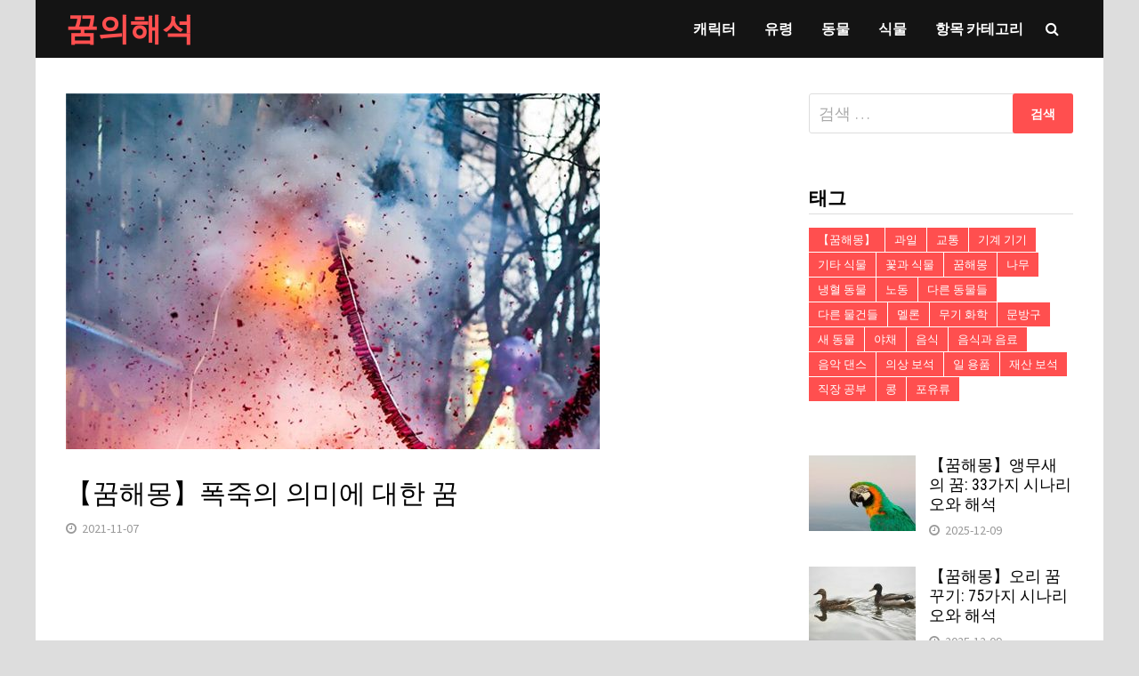

--- FILE ---
content_type: text/html; charset=UTF-8
request_url: http://www.rn45.com/12115.html
body_size: 9375
content:
<!doctype html>
<html lang="ko-KR">
<head>
	<meta charset="UTF-8">
	<meta name="viewport" content="width=device-width, initial-scale=1">
	<link rel="profile" href="https://gmpg.org/xfn/11">

	<title>【꿈해몽】폭죽의 의미에 대한 꿈 &#8211; 꿈의해석</title>
<link rel='dns-prefetch' href='//fonts.googleapis.com' />
<link rel='dns-prefetch' href='//s.w.org' />
<link rel="alternate" type="application/rss+xml" title="꿈의해석 &raquo; 피드" href="http://www.rn45.com/feed" />
<link rel="alternate" type="application/rss+xml" title="꿈의해석 &raquo; 댓글 피드" href="http://www.rn45.com/comments/feed" />
<link rel="alternate" type="application/rss+xml" title="꿈의해석 &raquo; 【꿈해몽】폭죽의 의미에 대한 꿈 댓글 피드" href="http://www.rn45.com/12115.html/feed" />
		<script type="text/javascript">
			window._wpemojiSettings = {"baseUrl":"https:\/\/s.w.org\/images\/core\/emoji\/11\/72x72\/","ext":".png","svgUrl":"https:\/\/s.w.org\/images\/core\/emoji\/11\/svg\/","svgExt":".svg","source":{"concatemoji":"http:\/\/www.rn45.com\/wp-includes\/js\/wp-emoji-release.min.js?ver=4.9.26"}};
			!function(e,a,t){var n,r,o,i=a.createElement("canvas"),p=i.getContext&&i.getContext("2d");function s(e,t){var a=String.fromCharCode;p.clearRect(0,0,i.width,i.height),p.fillText(a.apply(this,e),0,0);e=i.toDataURL();return p.clearRect(0,0,i.width,i.height),p.fillText(a.apply(this,t),0,0),e===i.toDataURL()}function c(e){var t=a.createElement("script");t.src=e,t.defer=t.type="text/javascript",a.getElementsByTagName("head")[0].appendChild(t)}for(o=Array("flag","emoji"),t.supports={everything:!0,everythingExceptFlag:!0},r=0;r<o.length;r++)t.supports[o[r]]=function(e){if(!p||!p.fillText)return!1;switch(p.textBaseline="top",p.font="600 32px Arial",e){case"flag":return s([55356,56826,55356,56819],[55356,56826,8203,55356,56819])?!1:!s([55356,57332,56128,56423,56128,56418,56128,56421,56128,56430,56128,56423,56128,56447],[55356,57332,8203,56128,56423,8203,56128,56418,8203,56128,56421,8203,56128,56430,8203,56128,56423,8203,56128,56447]);case"emoji":return!s([55358,56760,9792,65039],[55358,56760,8203,9792,65039])}return!1}(o[r]),t.supports.everything=t.supports.everything&&t.supports[o[r]],"flag"!==o[r]&&(t.supports.everythingExceptFlag=t.supports.everythingExceptFlag&&t.supports[o[r]]);t.supports.everythingExceptFlag=t.supports.everythingExceptFlag&&!t.supports.flag,t.DOMReady=!1,t.readyCallback=function(){t.DOMReady=!0},t.supports.everything||(n=function(){t.readyCallback()},a.addEventListener?(a.addEventListener("DOMContentLoaded",n,!1),e.addEventListener("load",n,!1)):(e.attachEvent("onload",n),a.attachEvent("onreadystatechange",function(){"complete"===a.readyState&&t.readyCallback()})),(n=t.source||{}).concatemoji?c(n.concatemoji):n.wpemoji&&n.twemoji&&(c(n.twemoji),c(n.wpemoji)))}(window,document,window._wpemojiSettings);
		</script>
		<style type="text/css">
img.wp-smiley,
img.emoji {
	display: inline !important;
	border: none !important;
	box-shadow: none !important;
	height: 1em !important;
	width: 1em !important;
	margin: 0 .07em !important;
	vertical-align: -0.1em !important;
	background: none !important;
	padding: 0 !important;
}
</style>
<link rel='stylesheet' id='font-awesome-css'  href='http://www.rn45.com/wp-content/themes/bam/assets/css/font-awesome.min.css?ver=4.7.0' type='text/css' media='all' />
<link rel='stylesheet' id='bam-style-css'  href='http://www.rn45.com/wp-content/themes/bam/style.css?ver=4.9.26' type='text/css' media='all' />
<link rel='stylesheet' id='bam-google-fonts-css'  href='https://fonts.googleapis.com/css?family=Source+Sans+Pro%3A100%2C200%2C300%2C400%2C500%2C600%2C700%2C800%2C900%2C100i%2C200i%2C300i%2C400i%2C500i%2C600i%2C700i%2C800i%2C900i|Roboto+Condensed%3A100%2C200%2C300%2C400%2C500%2C600%2C700%2C800%2C900%2C100i%2C200i%2C300i%2C400i%2C500i%2C600i%2C700i%2C800i%2C900i%26subset%3Dlatin' type='text/css' media='all' />
<script type='text/javascript' src='http://www.rn45.com/wp-includes/js/jquery/jquery.js?ver=1.12.4'></script>
<script type='text/javascript' src='http://www.rn45.com/wp-includes/js/jquery/jquery-migrate.min.js?ver=1.4.1'></script>
<link rel='https://api.w.org/' href='http://www.rn45.com/wp-json/' />
<link rel="EditURI" type="application/rsd+xml" title="RSD" href="http://www.rn45.com/xmlrpc.php?rsd" />
<link rel="wlwmanifest" type="application/wlwmanifest+xml" href="http://www.rn45.com/wp-includes/wlwmanifest.xml" /> 
<link rel='prev' title='【꿈해몽】똥의 의미에 대한 꿈' href='http://www.rn45.com/12114.html' />
<link rel='next' title='【꿈해몽】화환의 의미에 대한 꿈' href='http://www.rn45.com/12116.html' />
<meta name="generator" content="WordPress 4.9.26" />
<link rel="canonical" href="http://www.rn45.com/12115.html" />
<link rel='shortlink' href='http://www.rn45.com/?p=12115' />
<link rel="alternate" type="application/json+oembed" href="http://www.rn45.com/wp-json/oembed/1.0/embed?url=http%3A%2F%2Fwww.rn45.com%2F12115.html" />
<link rel="alternate" type="text/xml+oembed" href="http://www.rn45.com/wp-json/oembed/1.0/embed?url=http%3A%2F%2Fwww.rn45.com%2F12115.html&#038;format=xml" />
<link rel="pingback" href="http://www.rn45.com/xmlrpc.php">		<style type="text/css">
				</style>
		
		<style type="text/css" id="theme-custom-css">
			/* Header CSS */
                    body.boxed-layout #page {
                        max-width: 1200px;
                    }
                /* Color CSS */
                    .site-title a, .site-description,
                    .site-header.horizontal-style .site-description {
                        color: #ff4f4f;
                    }
                
                    .page-content a:hover,
                    .entry-content a:hover {
                        color: #00aeef;
                    }
                
                    body.boxed-layout.custom-background,
                    body.boxed-layout {
                        background-color: #dddddd;
                    }
                
                    body.boxed-layout.custom-background.separate-containers,
                    body.boxed-layout.separate-containers {
                        background-color: #dddddd;
                    }
                
                    body.wide-layout.custom-background.separate-containers,
                    body.wide-layout.separate-containers {
                        background-color: #eeeeee;
                    }
                /* Header CSS */
                        .site-header.horizontal-style .main-navigation ul ul li a:hover {
                            color: #ffffff;
                        }
                    /* Typography CSS */.bam-entry .entry-title a{font-size:20px;}.single .entry-title{font-size:30px;}		</style>

	<script async src="https://www.googletagmanager.com/gtag/js?id=G-9MEC4E0WM5"></script>
<script>
  window.dataLayer = window.dataLayer || [];
  function gtag(){dataLayer.push(arguments);}
  gtag('js', new Date());

  gtag('config', 'G-9MEC4E0WM5');
</script>
<script data-ad-client="ca-pub-3058099962983964" async src="https://pagead2.googlesyndication.com/pagead/js/adsbygoogle.js"></script>
</head>

<body class="post-template-default single single-post postid-12115 single-format-standard boxed-layout right-sidebar one-container">



<div id="page" class="site">
	<a class="skip-link screen-reader-text" href="#content">Skip to content</a>

	
	


<header id="masthead" class="site-header horizontal-style">

    
    


<div id="site-header-inner-wrap">
    <div id="site-header-inner" class="clearfix container">
        <div class="site-branding">
    <div class="site-branding-inner">

        
        <div class="site-branding-text">
                            <p class="site-title"><a href="http://www.rn45.com/" rel="home">꿈의해석</a></p>
                        </div><!-- .site-branding-text -->

    </div><!-- .site-branding-inner -->
</div><!-- .site-branding -->        
<nav id="site-navigation" class="main-navigation">

    <div id="site-navigation-inner" class="align-left show-search">
        
        <div class="menu-menu-container"><ul id="primary-menu" class="menu"><li id="menu-item-2227" class="menu-item menu-item-type-taxonomy menu-item-object-category menu-item-2227"><a href="http://www.rn45.com/category/2">캐릭터</a></li>
<li id="menu-item-129" class="menu-item menu-item-type-taxonomy menu-item-object-category menu-item-129"><a href="http://www.rn45.com/category/1">유령</a></li>
<li id="menu-item-3829" class="menu-item menu-item-type-taxonomy menu-item-object-category menu-item-3829"><a href="http://www.rn45.com/category/animal">동물</a></li>
<li id="menu-item-9034" class="menu-item menu-item-type-taxonomy menu-item-object-category menu-item-9034"><a href="http://www.rn45.com/category/plant">식물</a></li>
<li id="menu-item-9035" class="menu-item menu-item-type-taxonomy menu-item-object-category current-post-ancestor current-menu-parent current-post-parent menu-item-9035"><a href="http://www.rn45.com/category/item">항목 카테고리</a></li>
</ul></div><div class="bam-search-button-icon">
    <i class="fa fa-search" aria-hidden="true"></i>
</div>
<div class="bam-search-box-container">
    <div class="bam-search-box">
        <form role="search" method="get" class="search-form" action="http://www.rn45.com/">
				<label>
					<span class="screen-reader-text">다음 검색:</span>
					<input type="search" class="search-field" placeholder="검색 &hellip;" value="" name="s" />
				</label>
				<input type="submit" class="search-submit" value="검색" />
			</form>    </div><!-- th-search-box -->
</div><!-- .th-search-box-container -->

        <button class="menu-toggle" aria-controls="primary-menu" aria-expanded="false"><i class="fa fa-bars"></i>Menu</button>
        
    </div><!-- .container -->
    
</nav><!-- #site-navigation -->    </div>
</div>

<div class="mobile-dropdown">
    <nav class="mobile-navigation">
        <div class="menu-menu-container"><ul id="primary-menu" class="menu"><li class="menu-item menu-item-type-taxonomy menu-item-object-category menu-item-2227"><a href="http://www.rn45.com/category/2">캐릭터</a></li>
<li class="menu-item menu-item-type-taxonomy menu-item-object-category menu-item-129"><a href="http://www.rn45.com/category/1">유령</a></li>
<li class="menu-item menu-item-type-taxonomy menu-item-object-category menu-item-3829"><a href="http://www.rn45.com/category/animal">동물</a></li>
<li class="menu-item menu-item-type-taxonomy menu-item-object-category menu-item-9034"><a href="http://www.rn45.com/category/plant">식물</a></li>
<li class="menu-item menu-item-type-taxonomy menu-item-object-category current-post-ancestor current-menu-parent current-post-parent menu-item-9035"><a href="http://www.rn45.com/category/item">항목 카테고리</a></li>
</ul></div>    </nav>
</div>


    
         
</header><!-- #masthead -->

	
	<div id="content" class="site-content">
		<div class="container">

	
	<div id="primary" class="content-area">

		
		<main id="main" class="site-main">

			
			
<article id="post-12115" class="bam-single-post post-12115 post type-post status-publish format-standard has-post-thumbnail hentry category-item tag-30">
	
					<div class="post-thumbnail">
					<img width="600" height="400" src="http://www.rn45.com/wp-content/uploads/2021/11/1962-1.jpg" class="attachment-bam-large size-bam-large wp-post-image" alt="" srcset="http://www.rn45.com/wp-content/uploads/2021/11/1962-1.jpg 600w, http://www.rn45.com/wp-content/uploads/2021/11/1962-1-300x200.jpg 300w" sizes="(max-width: 600px) 100vw, 600px" />				</div><!-- .post-thumbnail -->
			
		
	<div class="category-list">
			</div><!-- .category-list -->

	<header class="entry-header">
		<h1 class="entry-title">【꿈해몽】폭죽의 의미에 대한 꿈</h1>			<div class="entry-meta">
				<span class="posted-on"><i class="fa fa-clock-o"></i><a href="http://www.rn45.com/12115.html" rel="bookmark"><time class="entry-date published" datetime="2021-11-07T10:01:27+09:00">2021-11-07</time><time class="updated" datetime="2021-11-07T14:32:42+09:00">2021-11-07</time></a></span>			</div><!-- .entry-meta -->
			</header><!-- .entry-header -->

	
	
	<div class="entry-content">
<script async src="https://pagead2.googlesyndication.com/pagead/js/adsbygoogle.js"></script>
<!-- rn45 auto -->
<ins class="adsbygoogle"
     style="display:block"
     data-ad-client="ca-pub-3058099962983964"
     data-ad-slot="9978763308"
     data-ad-format="auto"
     data-full-width-responsive="true"></ins>
<script>
     (adsbygoogle = window.adsbygoogle || []).push({});
</script>
		<p>폭죽을 꾸는 꿈은 꿈을 꾸는 사람의 주관적인 상상뿐만 아니라 현실적인 영향과 반응을 가지고 있습니다.이 꿈의 의미를 설명하는 꿈 운세 참고서입니다.</p>
<p>폭죽을 터뜨리는 꿈은 좋은 일이 생길 징조입니다.</p>
<p>결혼하지 않은 남녀가 폭죽을 터뜨리는 꿈은 관계가 뜨거워지거나 소년들이 소녀들에게 사랑을 받게 될 징조입니다.</p>
<p>기혼 남녀는 가정의 화목, 행복한 삶, 승진의 기쁨을 나타내는 폭죽을 꿈꿉니다.</p><div>
<script async src="https://pagead2.googlesyndication.com/pagead/js/adsbygoogle.js"></script>
<ins class="adsbygoogle"
     style="display:block; text-align:center;"
     data-ad-layout="in-article"
     data-ad-format="fluid"
     data-ad-client="ca-pub-3058099962983964"
     data-ad-slot="3604926641"></ins>
<script>
     (adsbygoogle = window.adsbygoogle || []).push({});
</script></div>
<p>그 아이는 폭죽을 터뜨리는 꿈을 꾸었는데, 이는 그가 재능이 있고 빨리 향상되었음을 나타냅니다.</p>
<p>환자는 자신의 상태가 악화되고 있음을 나타내는 폭죽을 터뜨리는 꿈을 꾸었습니다.</p>
<script async src="https://pagead2.googlesyndication.com/pagead/js/adsbygoogle.js"></script>
<!-- rn45 auto -->
<ins class="adsbygoogle"
     style="display:block"
     data-ad-client="ca-pub-3058099962983964"
     data-ad-slot="9978763308"
     data-ad-format="auto"
     data-full-width-responsive="true"></ins>
<script>
     (adsbygoogle = window.adsbygoogle || []).push({});
</script>
	</div><!-- .entry-content -->

	
	<footer class="entry-footer">
		<div class="tags-links"><span class="bam-tags-title">Tagged</span><a href="http://www.rn45.com/tag/%eb%8b%a4%eb%a5%b8-%eb%ac%bc%ea%b1%b4%eb%93%a4" rel="tag">다른 물건들</a></div>	</footer><!-- .entry-footer -->
</article><!-- #post-12115 -->
	<nav class="navigation post-navigation" role="navigation">
		<h2 class="screen-reader-text">글 탐색</h2>
		<div class="nav-links"><div class="nav-previous"><a href="http://www.rn45.com/12114.html" rel="prev"><span class="meta-nav" aria-hidden="true">Previous Post</span> <span class="screen-reader-text">Previous post:</span> <br/><span class="post-title">【꿈해몽】똥의 의미에 대한 꿈</span></a></div><div class="nav-next"><a href="http://www.rn45.com/12116.html" rel="next"><span class="meta-nav" aria-hidden="true">Next Post</span> <span class="screen-reader-text">Next post:</span> <br/><span class="post-title">【꿈해몽】화환의 의미에 대한 꿈</span></a></div></div>
	</nav><script async src="https://pagead2.googlesyndication.com/pagead/js/adsbygoogle.js"></script>
<!-- rn45 auto -->
<ins class="adsbygoogle"
     style="display:block"
     data-ad-client="ca-pub-3058099962983964"
     data-ad-slot="9978763308"
     data-ad-format="auto"
     data-full-width-responsive="true"></ins>
<script>
     (adsbygoogle = window.adsbygoogle || []).push({});
</script>
<div class="bam-related-posts clearfix">

    <h3 class="related-section-title">You might also like</h3>

    <div class="related-posts-wrap">
                    <div class="related-post">
                <div class="related-post-thumbnail">
                    <a href="http://www.rn45.com/9536.html">
                        <img width="445" height="265" src="http://www.rn45.com/wp-content/uploads/2021/06/2358-1-445x265.jpg" class="attachment-bam-thumb size-bam-thumb wp-post-image" alt="" />                    </a>
                </div><!-- .related-post-thumbnail -->
                <h3 class="related-post-title">
                    <a href="http://www.rn45.com/9536.html" rel="bookmark" title="【꿈해몽】꿈에서 무언극의 의미와 상징">
                        【꿈해몽】꿈에서 무언극의 의미와 상징                    </a>
                </h3><!-- .related-post-title -->
                <div class="related-post-meta"><span class="posted-on"><i class="fa fa-clock-o"></i><a href="http://www.rn45.com/9536.html" rel="bookmark"><time class="entry-date published" datetime="2021-06-29T12:07:59+09:00">2021-06-29</time><time class="updated" datetime="2021-06-29T12:45:28+09:00">2021-06-29</time></a></span></div>
            </div><!-- .related-post -->
                    <div class="related-post">
                <div class="related-post-thumbnail">
                    <a href="http://www.rn45.com/10893.html">
                        <img width="445" height="265" src="http://www.rn45.com/wp-content/uploads/2021/08/699-1-445x265.jpg" class="attachment-bam-thumb size-bam-thumb wp-post-image" alt="" />                    </a>
                </div><!-- .related-post-thumbnail -->
                <h3 class="related-post-title">
                    <a href="http://www.rn45.com/10893.html" rel="bookmark" title="【꿈해몽】반지의 의미와 상징에 대한 꿈">
                        【꿈해몽】반지의 의미와 상징에 대한 꿈                    </a>
                </h3><!-- .related-post-title -->
                <div class="related-post-meta"><span class="posted-on"><i class="fa fa-clock-o"></i><a href="http://www.rn45.com/10893.html" rel="bookmark"><time class="entry-date published" datetime="2021-08-25T13:40:36+09:00">2021-08-25</time><time class="updated" datetime="2021-08-25T15:31:48+09:00">2021-08-25</time></a></span></div>
            </div><!-- .related-post -->
                    <div class="related-post">
                <div class="related-post-thumbnail">
                    <a href="http://www.rn45.com/13140.html">
                        <img width="445" height="265" src="http://www.rn45.com/wp-content/uploads/2021/12/9168-1-445x265.jpg" class="attachment-bam-thumb size-bam-thumb wp-post-image" alt="" />                    </a>
                </div><!-- .related-post-thumbnail -->
                <h3 class="related-post-title">
                    <a href="http://www.rn45.com/13140.html" rel="bookmark" title="【꿈해몽】동판에 관한 꿈의 의미">
                        【꿈해몽】동판에 관한 꿈의 의미                    </a>
                </h3><!-- .related-post-title -->
                <div class="related-post-meta"><span class="posted-on"><i class="fa fa-clock-o"></i><a href="http://www.rn45.com/13140.html" rel="bookmark"><time class="entry-date published" datetime="2021-12-24T16:25:45+09:00">2021-12-24</time><time class="updated" datetime="2021-12-27T18:55:02+09:00">2021-12-27</time></a></span></div>
            </div><!-- .related-post -->
                    <div class="related-post">
                <div class="related-post-thumbnail">
                    <a href="http://www.rn45.com/7973.html">
                        <img width="445" height="265" src="http://www.rn45.com/wp-content/uploads/2021/05/2890-1-445x265.jpg" class="attachment-bam-thumb size-bam-thumb wp-post-image" alt="" />                    </a>
                </div><!-- .related-post-thumbnail -->
                <h3 class="related-post-title">
                    <a href="http://www.rn45.com/7973.html" rel="bookmark" title="【꿈해몽】마시는 맥주의 의미 꿈">
                        【꿈해몽】마시는 맥주의 의미 꿈                    </a>
                </h3><!-- .related-post-title -->
                <div class="related-post-meta"><span class="posted-on"><i class="fa fa-clock-o"></i><a href="http://www.rn45.com/7973.html" rel="bookmark"><time class="entry-date published" datetime="2021-05-16T12:15:17+09:00">2021-05-16</time><time class="updated" datetime="2021-05-16T14:56:46+09:00">2021-05-16</time></a></span></div>
            </div><!-- .related-post -->
                    <div class="related-post">
                <div class="related-post-thumbnail">
                    <a href="http://www.rn45.com/8871.html">
                        <img width="445" height="265" src="http://www.rn45.com/wp-content/uploads/2021/06/4068-1-445x265.jpg" class="attachment-bam-thumb size-bam-thumb wp-post-image" alt="" />                    </a>
                </div><!-- .related-post-thumbnail -->
                <h3 class="related-post-title">
                    <a href="http://www.rn45.com/8871.html" rel="bookmark" title="【꿈해몽】파일 캐비닛 꿈의 의미와 상징">
                        【꿈해몽】파일 캐비닛 꿈의 의미와 상징                    </a>
                </h3><!-- .related-post-title -->
                <div class="related-post-meta"><span class="posted-on"><i class="fa fa-clock-o"></i><a href="http://www.rn45.com/8871.html" rel="bookmark"><time class="entry-date published" datetime="2021-06-09T11:58:09+09:00">2021-06-09</time><time class="updated" datetime="2021-06-09T12:46:49+09:00">2021-06-09</time></a></span></div>
            </div><!-- .related-post -->
                    <div class="related-post">
                <div class="related-post-thumbnail">
                    <a href="http://www.rn45.com/12403.html">
                        <img width="445" height="265" src="http://www.rn45.com/wp-content/uploads/2021/11/4123-1-445x265.jpg" class="attachment-bam-thumb size-bam-thumb wp-post-image" alt="" />                    </a>
                </div><!-- .related-post-thumbnail -->
                <h3 class="related-post-title">
                    <a href="http://www.rn45.com/12403.html" rel="bookmark" title="【꿈해몽】우편함의 의미에 대한 꿈">
                        【꿈해몽】우편함의 의미에 대한 꿈                    </a>
                </h3><!-- .related-post-title -->
                <div class="related-post-meta"><span class="posted-on"><i class="fa fa-clock-o"></i><a href="http://www.rn45.com/12403.html" rel="bookmark"><time class="entry-date published" datetime="2021-11-13T14:01:54+09:00">2021-11-13</time><time class="updated" datetime="2021-11-14T14:01:57+09:00">2021-11-14</time></a></span></div>
            </div><!-- .related-post -->
            </div><!-- .related-post-wrap-->

</div><!-- .related-posts -->


			
		</main><!-- #main -->

		
	</div><!-- #primary -->

	


<aside id="secondary" class="widget-area">

	
	<section id="search-2" class="widget widget_search"><form role="search" method="get" class="search-form" action="http://www.rn45.com/">
				<label>
					<span class="screen-reader-text">다음 검색:</span>
					<input type="search" class="search-field" placeholder="검색 &hellip;" value="" name="s" />
				</label>
				<input type="submit" class="search-submit" value="검색" />
			</form></section><section id="tag_cloud-2" class="widget widget_tag_cloud"><h4 class="widget-title">태그</h4><div class="tagcloud"><a href="http://www.rn45.com/tag/%e3%80%90%ea%bf%88%ed%95%b4%eb%aa%bd%e3%80%91" class="tag-cloud-link tag-link-36 tag-link-position-1" style="font-size: 10pt;">【꿈해몽】</a>
<a href="http://www.rn45.com/tag/%ea%b3%bc%ec%9d%bc" class="tag-cloud-link tag-link-13 tag-link-position-2" style="font-size: 10pt;">과일</a>
<a href="http://www.rn45.com/tag/%ea%b5%90%ed%86%b5" class="tag-cloud-link tag-link-22 tag-link-position-3" style="font-size: 10pt;">교통</a>
<a href="http://www.rn45.com/tag/%ea%b8%b0%ea%b3%84-%ea%b8%b0%ea%b8%b0" class="tag-cloud-link tag-link-29 tag-link-position-4" style="font-size: 10pt;">기계 기기</a>
<a href="http://www.rn45.com/tag/%ea%b8%b0%ed%83%80-%ec%8b%9d%eb%ac%bc" class="tag-cloud-link tag-link-20 tag-link-position-5" style="font-size: 10pt;">기타 식물</a>
<a href="http://www.rn45.com/tag/%ea%bd%83%ea%b3%bc-%ec%8b%9d%eb%ac%bc" class="tag-cloud-link tag-link-15 tag-link-position-6" style="font-size: 10pt;">꽃과 식물</a>
<a href="http://www.rn45.com/tag/%ea%bf%88%ed%95%b4%eb%aa%bd" class="tag-cloud-link tag-link-35 tag-link-position-7" style="font-size: 10pt;">꿈해몽</a>
<a href="http://www.rn45.com/tag/%eb%82%98%eb%ac%b4" class="tag-cloud-link tag-link-16 tag-link-position-8" style="font-size: 10pt;">나무</a>
<a href="http://www.rn45.com/tag/%eb%83%89%ed%98%88-%eb%8f%99%eb%ac%bc" class="tag-cloud-link tag-link-9 tag-link-position-9" style="font-size: 10pt;">냉혈 동물</a>
<a href="http://www.rn45.com/tag/%eb%85%b8%eb%8f%99" class="tag-cloud-link tag-link-34 tag-link-position-10" style="font-size: 10pt;">노동</a>
<a href="http://www.rn45.com/tag/%eb%8b%a4%eb%a5%b8-%eb%8f%99%eb%ac%bc%eb%93%a4" class="tag-cloud-link tag-link-11 tag-link-position-11" style="font-size: 10pt;">다른 동물들</a>
<a href="http://www.rn45.com/tag/%eb%8b%a4%eb%a5%b8-%eb%ac%bc%ea%b1%b4%eb%93%a4" class="tag-cloud-link tag-link-30 tag-link-position-12" style="font-size: 10pt;">다른 물건들</a>
<a href="http://www.rn45.com/tag/%eb%a9%9c%eb%a1%a0" class="tag-cloud-link tag-link-14 tag-link-position-13" style="font-size: 10pt;">멜론</a>
<a href="http://www.rn45.com/tag/%eb%ac%b4%ea%b8%b0-%ed%99%94%ed%95%99" class="tag-cloud-link tag-link-31 tag-link-position-14" style="font-size: 10pt;">무기 화학</a>
<a href="http://www.rn45.com/tag/%eb%ac%b8%eb%b0%a9%ea%b5%ac" class="tag-cloud-link tag-link-25 tag-link-position-15" style="font-size: 10pt;">문방구</a>
<a href="http://www.rn45.com/tag/%ec%83%88-%eb%8f%99%eb%ac%bc" class="tag-cloud-link tag-link-10 tag-link-position-16" style="font-size: 10pt;">새 동물</a>
<a href="http://www.rn45.com/tag/%ec%95%bc%ec%b1%84" class="tag-cloud-link tag-link-18 tag-link-position-17" style="font-size: 10pt;">야채</a>
<a href="http://www.rn45.com/tag/%ec%9d%8c%ec%8b%9d" class="tag-cloud-link tag-link-19 tag-link-position-18" style="font-size: 10pt;">음식</a>
<a href="http://www.rn45.com/tag/%ec%9d%8c%ec%8b%9d%ea%b3%bc-%ec%9d%8c%eb%a3%8c" class="tag-cloud-link tag-link-23 tag-link-position-19" style="font-size: 10pt;">음식과 음료</a>
<a href="http://www.rn45.com/tag/%ec%9d%8c%ec%95%85-%eb%8c%84%ec%8a%a4" class="tag-cloud-link tag-link-28 tag-link-position-20" style="font-size: 10pt;">음악 댄스</a>
<a href="http://www.rn45.com/tag/%ec%9d%98%ec%83%81-%eb%b3%b4%ec%84%9d" class="tag-cloud-link tag-link-26 tag-link-position-21" style="font-size: 10pt;">의상 보석</a>
<a href="http://www.rn45.com/tag/%ec%9d%bc-%ec%9a%a9%ed%92%88" class="tag-cloud-link tag-link-24 tag-link-position-22" style="font-size: 10pt;">일 용품</a>
<a href="http://www.rn45.com/tag/%ec%9e%ac%ec%82%b0-%eb%b3%b4%ec%84%9d" class="tag-cloud-link tag-link-27 tag-link-position-23" style="font-size: 10pt;">재산 보석</a>
<a href="http://www.rn45.com/tag/%ec%a7%81%ec%9e%a5-%ea%b3%b5%eb%b6%80" class="tag-cloud-link tag-link-33 tag-link-position-24" style="font-size: 10pt;">직장 공부</a>
<a href="http://www.rn45.com/tag/%ec%bd%a9" class="tag-cloud-link tag-link-17 tag-link-position-25" style="font-size: 10pt;">콩</a>
<a href="http://www.rn45.com/tag/%ed%8f%ac%ec%9c%a0%eb%a5%98" class="tag-cloud-link tag-link-8 tag-link-position-26" style="font-size: 10pt;">포유류</a></div>
</section><section id="sidebar_posts-2" class="widget widget_sidebar_posts">		<div class="bam-category-posts">
		
		
			
								<div class="bms-post clearfix">
													<div class="bms-thumb">
								<a href="http://www.rn45.com/15199.html" rel="bookmark" title="【꿈해몽】앵무새의 꿈: 33가지 시나리오와 해석">	
									<img width="120" height="85" src="http://www.rn45.com/wp-content/uploads/2025/12/202511041762245117344413-120x85.jpg" class="attachment-bam-small size-bam-small wp-post-image" alt="【꿈해몽】앵무새의 꿈: 33가지 시나리오와 해석" />								</a>
							</div>
												<div class="bms-details">
							<h3 class="bms-title"><a href="http://www.rn45.com/15199.html" rel="bookmark">【꿈해몽】앵무새의 꿈: 33가지 시나리오와 해석</a></h3>							<div class="entry-meta"><span class="posted-on"><i class="fa fa-clock-o"></i><a href="http://www.rn45.com/15199.html" rel="bookmark"><time class="entry-date published updated" datetime="2025-12-09T11:10:09+09:00">2025-12-09</time></a></span></div>
						</div>
					</div><!-- .bms-post -->
								<div class="bms-post clearfix">
													<div class="bms-thumb">
								<a href="http://www.rn45.com/15196.html" rel="bookmark" title="【꿈해몽】오리 꿈 꾸기: 75가지 시나리오와 해석">	
									<img width="120" height="85" src="http://www.rn45.com/wp-content/uploads/2025/12/202511041762244984266234-120x85.jpg" class="attachment-bam-small size-bam-small wp-post-image" alt="【꿈해몽】오리 꿈 꾸기: 75가지 시나리오와 해석" />								</a>
							</div>
												<div class="bms-details">
							<h3 class="bms-title"><a href="http://www.rn45.com/15196.html" rel="bookmark">【꿈해몽】오리 꿈 꾸기: 75가지 시나리오와 해석</a></h3>							<div class="entry-meta"><span class="posted-on"><i class="fa fa-clock-o"></i><a href="http://www.rn45.com/15196.html" rel="bookmark"><time class="entry-date published updated" datetime="2025-12-09T11:06:41+09:00">2025-12-09</time></a></span></div>
						</div>
					</div><!-- .bms-post -->
								<div class="bms-post clearfix">
													<div class="bms-thumb">
								<a href="http://www.rn45.com/15193.html" rel="bookmark" title="【꿈해몽】새장 속 새에 관한 꿈 : 40가지 시나리오와 해석">	
									<img width="120" height="85" src="http://www.rn45.com/wp-content/uploads/2025/12/202511041762244795744396-120x85.jpg" class="attachment-bam-small size-bam-small wp-post-image" alt="【꿈해몽】새장 속 새에 관한 꿈 : 40가지 시나리오와 해석" />								</a>
							</div>
												<div class="bms-details">
							<h3 class="bms-title"><a href="http://www.rn45.com/15193.html" rel="bookmark">【꿈해몽】새장 속 새에 관한 꿈 : 40가지 시나리오와 해석</a></h3>							<div class="entry-meta"><span class="posted-on"><i class="fa fa-clock-o"></i><a href="http://www.rn45.com/15193.html" rel="bookmark"><time class="entry-date published updated" datetime="2025-12-09T11:04:28+09:00">2025-12-09</time></a></span></div>
						</div>
					</div><!-- .bms-post -->
								<div class="bms-post clearfix">
													<div class="bms-thumb">
								<a href="http://www.rn45.com/15190.html" rel="bookmark" title="【꿈해몽】도마뱀 꿈: 65가지 시나리오와 해석">	
									<img width="120" height="85" src="http://www.rn45.com/wp-content/uploads/2025/12/202511041762244275546333-120x85.jpg" class="attachment-bam-small size-bam-small wp-post-image" alt="【꿈해몽】도마뱀 꿈: 65가지 시나리오와 해석" />								</a>
							</div>
												<div class="bms-details">
							<h3 class="bms-title"><a href="http://www.rn45.com/15190.html" rel="bookmark">【꿈해몽】도마뱀 꿈: 65가지 시나리오와 해석</a></h3>							<div class="entry-meta"><span class="posted-on"><i class="fa fa-clock-o"></i><a href="http://www.rn45.com/15190.html" rel="bookmark"><time class="entry-date published updated" datetime="2025-12-09T11:01:45+09:00">2025-12-09</time></a></span></div>
						</div>
					</div><!-- .bms-post -->
								<div class="bms-post clearfix">
													<div class="bms-thumb">
								<a href="http://www.rn45.com/15187.html" rel="bookmark" title="【꿈해몽】도롱뇽 꿈 : 60가지 시나리오와 해석">	
									<img width="120" height="85" src="http://www.rn45.com/wp-content/uploads/2025/12/202511041762243915267358-120x85.jpg" class="attachment-bam-small size-bam-small wp-post-image" alt="【꿈해몽】도롱뇽 꿈 : 60가지 시나리오와 해석" />								</a>
							</div>
												<div class="bms-details">
							<h3 class="bms-title"><a href="http://www.rn45.com/15187.html" rel="bookmark">【꿈해몽】도롱뇽 꿈 : 60가지 시나리오와 해석</a></h3>							<div class="entry-meta"><span class="posted-on"><i class="fa fa-clock-o"></i><a href="http://www.rn45.com/15187.html" rel="bookmark"><time class="entry-date published updated" datetime="2025-12-09T10:59:57+09:00">2025-12-09</time></a></span></div>
						</div>
					</div><!-- .bms-post -->
								<div class="bms-post clearfix">
													<div class="bms-thumb">
								<a href="http://www.rn45.com/15184.html" rel="bookmark" title="【꿈해몽】뱀 공격에 대한 꿈: 15가지 시나리오와 해석">	
									<img width="120" height="85" src="http://www.rn45.com/wp-content/uploads/2025/12/202511041762243515157904-120x85.jpg" class="attachment-bam-small size-bam-small wp-post-image" alt="【꿈해몽】뱀 공격에 대한 꿈: 15가지 시나리오와 해석" />								</a>
							</div>
												<div class="bms-details">
							<h3 class="bms-title"><a href="http://www.rn45.com/15184.html" rel="bookmark">【꿈해몽】뱀 공격에 대한 꿈: 15가지 시나리오와 해석</a></h3>							<div class="entry-meta"><span class="posted-on"><i class="fa fa-clock-o"></i><a href="http://www.rn45.com/15184.html" rel="bookmark"><time class="entry-date published updated" datetime="2025-12-09T10:51:12+09:00">2025-12-09</time></a></span></div>
						</div>
					</div><!-- .bms-post -->
								<div class="bms-post clearfix">
													<div class="bms-thumb">
								<a href="http://www.rn45.com/15181.html" rel="bookmark" title="【꿈해몽】개미에 관한 꿈 : 100가지 시나리오와 해석">	
									<img width="120" height="85" src="http://www.rn45.com/wp-content/uploads/2025/12/202511041762243332828795-120x85.jpg" class="attachment-bam-small size-bam-small wp-post-image" alt="【꿈해몽】개미에 관한 꿈 : 100가지 시나리오와 해석" />								</a>
							</div>
												<div class="bms-details">
							<h3 class="bms-title"><a href="http://www.rn45.com/15181.html" rel="bookmark">【꿈해몽】개미에 관한 꿈 : 100가지 시나리오와 해석</a></h3>							<div class="entry-meta"><span class="posted-on"><i class="fa fa-clock-o"></i><a href="http://www.rn45.com/15181.html" rel="bookmark"><time class="entry-date published updated" datetime="2025-12-09T10:49:59+09:00">2025-12-09</time></a></span></div>
						</div>
					</div><!-- .bms-post -->
								<div class="bms-post clearfix">
													<div class="bms-thumb">
								<a href="http://www.rn45.com/15178.html" rel="bookmark" title="【꿈해몽】무스의 꿈 : 48가지 시나리오와 해석">	
									<img width="120" height="85" src="http://www.rn45.com/wp-content/uploads/2025/12/202511041762242818918797-120x85.jpg" class="attachment-bam-small size-bam-small wp-post-image" alt="【꿈해몽】무스의 꿈 : 48가지 시나리오와 해석" />								</a>
							</div>
												<div class="bms-details">
							<h3 class="bms-title"><a href="http://www.rn45.com/15178.html" rel="bookmark">【꿈해몽】무스의 꿈 : 48가지 시나리오와 해석</a></h3>							<div class="entry-meta"><span class="posted-on"><i class="fa fa-clock-o"></i><a href="http://www.rn45.com/15178.html" rel="bookmark"><time class="entry-date published updated" datetime="2025-12-09T10:47:35+09:00">2025-12-09</time></a></span></div>
						</div>
					</div><!-- .bms-post -->
								<div class="bms-post clearfix">
													<div class="bms-thumb">
								<a href="http://www.rn45.com/15175.html" rel="bookmark" title="【꿈해몽】코뿔소 꿈의 의미 : 47가지 시나리오와 해석">	
									<img width="120" height="85" src="http://www.rn45.com/wp-content/uploads/2025/12/202511041762242701195704-120x85.jpg" class="attachment-bam-small size-bam-small wp-post-image" alt="" />								</a>
							</div>
												<div class="bms-details">
							<h3 class="bms-title"><a href="http://www.rn45.com/15175.html" rel="bookmark">【꿈해몽】코뿔소 꿈의 의미 : 47가지 시나리오와 해석</a></h3>							<div class="entry-meta"><span class="posted-on"><i class="fa fa-clock-o"></i><a href="http://www.rn45.com/15175.html" rel="bookmark"><time class="entry-date published updated" datetime="2025-12-09T10:29:45+09:00">2025-12-09</time></a></span></div>
						</div>
					</div><!-- .bms-post -->
								<div class="bms-post clearfix">
													<div class="bms-thumb">
								<a href="http://www.rn45.com/15172.html" rel="bookmark" title="【꿈해몽】연필에 관한 꿈: 40가지 시나리오와 해석">	
									<img width="120" height="85" src="http://www.rn45.com/wp-content/uploads/2025/12/202511041762239436380482-120x85.jpg" class="attachment-bam-small size-bam-small wp-post-image" alt="【꿈해몽】연필에 관한 꿈: 40가지 시나리오와 해석" />								</a>
							</div>
												<div class="bms-details">
							<h3 class="bms-title"><a href="http://www.rn45.com/15172.html" rel="bookmark">【꿈해몽】연필에 관한 꿈: 40가지 시나리오와 해석</a></h3>							<div class="entry-meta"><span class="posted-on"><i class="fa fa-clock-o"></i><a href="http://www.rn45.com/15172.html" rel="bookmark"><time class="entry-date published updated" datetime="2025-12-09T10:19:31+09:00">2025-12-09</time></a></span></div>
						</div>
					</div><!-- .bms-post -->
								        
        </div><!-- .bam-category-posts -->


	</section><section id="custom_html-4" class="widget_text widget widget_custom_html"><div class="textwidget custom-html-widget"><script async src="https://pagead2.googlesyndication.com/pagead/js/adsbygoogle.js"></script>
<!-- rn45 auto -->
<ins class="adsbygoogle"
     style="display:block"
     data-ad-client="ca-pub-3058099962983964"
     data-ad-slot="9978763308"
     data-ad-format="auto"
     data-full-width-responsive="true"></ins>
<script>
     (adsbygoogle = window.adsbygoogle || []).push({});
</script></div></section><section id="archives-3" class="widget widget_archive"><h4 class="widget-title">글 목록</h4>		<label class="screen-reader-text" for="archives-dropdown-3">글 목록</label>
		<select id="archives-dropdown-3" name="archive-dropdown" onchange='document.location.href=this.options[this.selectedIndex].value;'>
			
			<option value="">월 선택</option>
				<option value='http://www.rn45.com/date/2025/12'> 2025년 12월 &nbsp;(20)</option>
	<option value='http://www.rn45.com/date/2025/11'> 2025년 11월 &nbsp;(64)</option>
	<option value='http://www.rn45.com/date/2025/10'> 2025년 10월 &nbsp;(71)</option>
	<option value='http://www.rn45.com/date/2025/06'> 2025년 6월 &nbsp;(2)</option>
	<option value='http://www.rn45.com/date/2023/10'> 2023년 10월 &nbsp;(36)</option>
	<option value='http://www.rn45.com/date/2023/07'> 2023년 7월 &nbsp;(5)</option>
	<option value='http://www.rn45.com/date/2023/05'> 2023년 5월 &nbsp;(9)</option>
	<option value='http://www.rn45.com/date/2023/04'> 2023년 4월 &nbsp;(27)</option>
	<option value='http://www.rn45.com/date/2023/03'> 2023년 3월 &nbsp;(15)</option>
	<option value='http://www.rn45.com/date/2022/12'> 2022년 12월 &nbsp;(14)</option>
	<option value='http://www.rn45.com/date/2022/10'> 2022년 10월 &nbsp;(28)</option>
	<option value='http://www.rn45.com/date/2022/08'> 2022년 8월 &nbsp;(72)</option>
	<option value='http://www.rn45.com/date/2022/07'> 2022년 7월 &nbsp;(47)</option>
	<option value='http://www.rn45.com/date/2022/06'> 2022년 6월 &nbsp;(44)</option>
	<option value='http://www.rn45.com/date/2022/05'> 2022년 5월 &nbsp;(11)</option>
	<option value='http://www.rn45.com/date/2022/04'> 2022년 4월 &nbsp;(10)</option>
	<option value='http://www.rn45.com/date/2022/03'> 2022년 3월 &nbsp;(13)</option>
	<option value='http://www.rn45.com/date/2022/02'> 2022년 2월 &nbsp;(14)</option>
	<option value='http://www.rn45.com/date/2022/01'> 2022년 1월 &nbsp;(15)</option>
	<option value='http://www.rn45.com/date/2021/12'> 2021년 12월 &nbsp;(92)</option>
	<option value='http://www.rn45.com/date/2021/11'> 2021년 11월 &nbsp;(231)</option>
	<option value='http://www.rn45.com/date/2021/10'> 2021년 10월 &nbsp;(130)</option>
	<option value='http://www.rn45.com/date/2021/09'> 2021년 9월 &nbsp;(110)</option>
	<option value='http://www.rn45.com/date/2021/08'> 2021년 8월 &nbsp;(184)</option>
	<option value='http://www.rn45.com/date/2021/07'> 2021년 7월 &nbsp;(223)</option>
	<option value='http://www.rn45.com/date/2021/06'> 2021년 6월 &nbsp;(287)</option>
	<option value='http://www.rn45.com/date/2021/05'> 2021년 5월 &nbsp;(357)</option>
	<option value='http://www.rn45.com/date/2021/04'> 2021년 4월 &nbsp;(266)</option>
	<option value='http://www.rn45.com/date/2021/03'> 2021년 3월 &nbsp;(702)</option>
	<option value='http://www.rn45.com/date/2021/02'> 2021년 2월 &nbsp;(478)</option>
	<option value='http://www.rn45.com/date/2021/01'> 2021년 1월 &nbsp;(226)</option>
	<option value='http://www.rn45.com/date/2020/12'> 2020년 12월 &nbsp;(200)</option>
	<option value='http://www.rn45.com/date/2020/11'> 2020년 11월 &nbsp;(131)</option>
	<option value='http://www.rn45.com/date/2020/09'> 2020년 9월 &nbsp;(4)</option>

		</select>
		</section>
		

</aside><!-- #secondary -->

	</div><!-- .container -->
	</div><!-- #content -->

	
	
	<footer id="colophon" class="site-footer">

		
		
		<div class="footer-widget-area clearfix th-columns-3">
			<div class="container">
				<div class="footer-widget-area-inner">
					<div class="col column-1">
						<section id="custom_html-2" class="widget_text widget widget_custom_html"><h4 class="widget-title">ABOUT RN45.COM</h4><div class="textwidget custom-html-widget">rn45.com은 꿈의 점성술 분야에서 심오한 심리적 세계를 여는 것을 목표로하는 꿈 점성술에 대한 정보 웹 사이트입니다. 중국 운세, 저 우공의 꿈 해몽 등 꿈 판단과 꿈 운세에 대한 연구 및 교류를 진행하고 있습니다.</div></section>					</div>

											<div class="col column-2">
							<section id="custom_html-3" class="widget_text widget widget_custom_html"><h4 class="widget-title">주공 꿈의 해석</h4><div class="textwidget custom-html-widget">중국 전설에서 누군가 중요한 일을하고 싶다면 저우 공작은이 사람에게 꿈을 통해 알려줄 것입니다. 따라서 중국인들은 이것을 "주공 꿈의 해석"이라고 부릅니다.</div></section>						</div>
					
											<div class="col column-3">
							<section id="archives-2" class="widget widget_archive"><h4 class="widget-title">글 목록</h4>		<label class="screen-reader-text" for="archives-dropdown-2">글 목록</label>
		<select id="archives-dropdown-2" name="archive-dropdown" onchange='document.location.href=this.options[this.selectedIndex].value;'>
			
			<option value="">월 선택</option>
				<option value='http://www.rn45.com/date/2025/12'> 2025년 12월 &nbsp;(20)</option>
	<option value='http://www.rn45.com/date/2025/11'> 2025년 11월 &nbsp;(64)</option>
	<option value='http://www.rn45.com/date/2025/10'> 2025년 10월 &nbsp;(71)</option>
	<option value='http://www.rn45.com/date/2025/06'> 2025년 6월 &nbsp;(2)</option>
	<option value='http://www.rn45.com/date/2023/10'> 2023년 10월 &nbsp;(36)</option>
	<option value='http://www.rn45.com/date/2023/07'> 2023년 7월 &nbsp;(5)</option>
	<option value='http://www.rn45.com/date/2023/05'> 2023년 5월 &nbsp;(9)</option>
	<option value='http://www.rn45.com/date/2023/04'> 2023년 4월 &nbsp;(27)</option>
	<option value='http://www.rn45.com/date/2023/03'> 2023년 3월 &nbsp;(15)</option>
	<option value='http://www.rn45.com/date/2022/12'> 2022년 12월 &nbsp;(14)</option>
	<option value='http://www.rn45.com/date/2022/10'> 2022년 10월 &nbsp;(28)</option>
	<option value='http://www.rn45.com/date/2022/08'> 2022년 8월 &nbsp;(72)</option>
	<option value='http://www.rn45.com/date/2022/07'> 2022년 7월 &nbsp;(47)</option>
	<option value='http://www.rn45.com/date/2022/06'> 2022년 6월 &nbsp;(44)</option>
	<option value='http://www.rn45.com/date/2022/05'> 2022년 5월 &nbsp;(11)</option>
	<option value='http://www.rn45.com/date/2022/04'> 2022년 4월 &nbsp;(10)</option>
	<option value='http://www.rn45.com/date/2022/03'> 2022년 3월 &nbsp;(13)</option>
	<option value='http://www.rn45.com/date/2022/02'> 2022년 2월 &nbsp;(14)</option>
	<option value='http://www.rn45.com/date/2022/01'> 2022년 1월 &nbsp;(15)</option>
	<option value='http://www.rn45.com/date/2021/12'> 2021년 12월 &nbsp;(92)</option>
	<option value='http://www.rn45.com/date/2021/11'> 2021년 11월 &nbsp;(231)</option>
	<option value='http://www.rn45.com/date/2021/10'> 2021년 10월 &nbsp;(130)</option>
	<option value='http://www.rn45.com/date/2021/09'> 2021년 9월 &nbsp;(110)</option>
	<option value='http://www.rn45.com/date/2021/08'> 2021년 8월 &nbsp;(184)</option>
	<option value='http://www.rn45.com/date/2021/07'> 2021년 7월 &nbsp;(223)</option>
	<option value='http://www.rn45.com/date/2021/06'> 2021년 6월 &nbsp;(287)</option>
	<option value='http://www.rn45.com/date/2021/05'> 2021년 5월 &nbsp;(357)</option>
	<option value='http://www.rn45.com/date/2021/04'> 2021년 4월 &nbsp;(266)</option>
	<option value='http://www.rn45.com/date/2021/03'> 2021년 3월 &nbsp;(702)</option>
	<option value='http://www.rn45.com/date/2021/02'> 2021년 2월 &nbsp;(478)</option>
	<option value='http://www.rn45.com/date/2021/01'> 2021년 1월 &nbsp;(226)</option>
	<option value='http://www.rn45.com/date/2020/12'> 2020년 12월 &nbsp;(200)</option>
	<option value='http://www.rn45.com/date/2020/11'> 2020년 11월 &nbsp;(131)</option>
	<option value='http://www.rn45.com/date/2020/09'> 2020년 9월 &nbsp;(4)</option>

		</select>
		</section>						</div>
					
									</div><!-- .footer-widget-area-inner -->
			</div><!-- .container -->
		</div><!-- .footer-widget-area -->

		<div class="site-info clearfix">
			<div class="container">
				<div class="copyright-container">
					Copyright &#169; 2026 <a href="http://www.rn45.com/" title="꿈의해석" >꿈의해석</a>.
									</div><!-- .copyright-container -->
			</div><!-- .container -->
		</div><!-- .site-info -->

		
	</footer><!-- #colophon -->

	
</div><!-- #page -->


<script type='text/javascript' src='http://www.rn45.com/wp-content/themes/bam/assets/js/scripts.js?ver=4.9.26'></script>
<script type='text/javascript' src='http://www.rn45.com/wp-content/themes/bam/assets/js/main-navigation.js?ver=4.9.26'></script>
<script type='text/javascript' src='http://www.rn45.com/wp-content/themes/bam/assets/js/skip-link-focus-fix.js?ver=20151215'></script>
<script type='text/javascript' src='http://www.rn45.com/wp-content/themes/bam/assets/js/jquery.fitvids.js?ver=4.9.26'></script>
<script type='text/javascript' src='http://www.rn45.com/wp-includes/js/comment-reply.min.js?ver=4.9.26'></script>
<script type='text/javascript' src='http://www.rn45.com/wp-includes/js/wp-embed.min.js?ver=4.9.26'></script>
</body>
</html>

--- FILE ---
content_type: text/html; charset=utf-8
request_url: https://www.google.com/recaptcha/api2/aframe
body_size: 248
content:
<!DOCTYPE HTML><html><head><meta http-equiv="content-type" content="text/html; charset=UTF-8"></head><body><script nonce="l3Ix7rLnejaKnvnbeubPXQ">/** Anti-fraud and anti-abuse applications only. See google.com/recaptcha */ try{var clients={'sodar':'https://pagead2.googlesyndication.com/pagead/sodar?'};window.addEventListener("message",function(a){try{if(a.source===window.parent){var b=JSON.parse(a.data);var c=clients[b['id']];if(c){var d=document.createElement('img');d.src=c+b['params']+'&rc='+(localStorage.getItem("rc::a")?sessionStorage.getItem("rc::b"):"");window.document.body.appendChild(d);sessionStorage.setItem("rc::e",parseInt(sessionStorage.getItem("rc::e")||0)+1);localStorage.setItem("rc::h",'1768875192883');}}}catch(b){}});window.parent.postMessage("_grecaptcha_ready", "*");}catch(b){}</script></body></html>